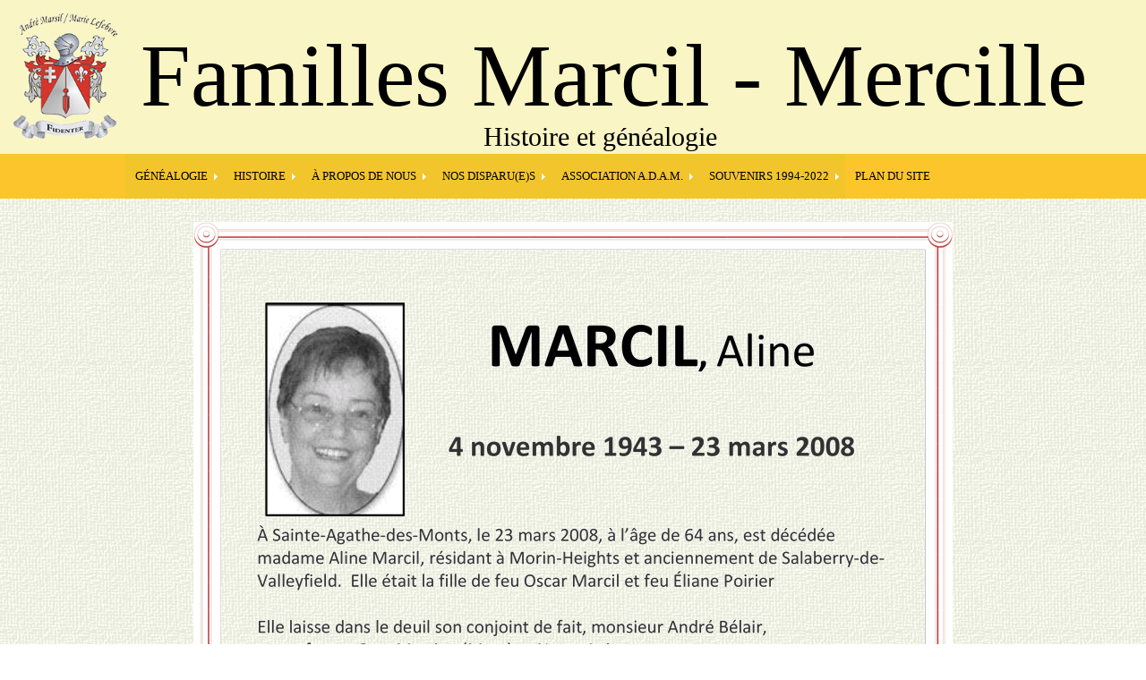

--- FILE ---
content_type: text/html
request_url: https://famillesmarcil.qc.ca/A%20propos%20de%20nous/Disparus/MARCILAline19432008Sainte-Agathe-des-Monts.html
body_size: 7482
content:
<!doctype html>
<html><!-- InstanceBegin template="/Templates/main.dwt" codeOutsideHTMLIsLocked="false" -->
<head>
<meta charset="utf-8">
	
<!-- InstanceBeginEditable name="title" -->
	
	<title>MARCIL Aline 1943-2008 Sainte-Agathe-des-Monts</title>
	<link rel="icon" type="image/png" href="Adamlogoweb.png" />
	
<!-- InstanceEndEditable -->
	
	<link href="../../CSS/styles.css" rel="stylesheet" type="text/css" media="screen">
	<style type="text/css">
	body {
	background-image:url("../../images/Bkg%20site2.png");
}
    </style>
<link rel="stylesheet" href="../../ajxmenu1.css" type="text/css">
    <script src="../../ajxmenu1.js" type="text/javascript"></script>
</head>

<body>
	
	
	<div id="wrapper">
		

	
	  <div id="top">
		<p class="flotte">
			<a href="../../index.html"> <img src="../../images/Armoiries%20Marsil_Lefebvre%20155x188.png" ></a>
		</p>
			<p>

	    <h1>Familles Marcil - Mercille</h1>
		  
		   <div class="adam">Histoire et généalogie</div>
			</p>
			
	  </div>
      <div class="AJXCSSMenuJVINHTD"><!-- AJXFILE:../ajxmenu1.css -->
        <ul>
          <li><a class="ajxsub" id="AJXCSSMenuJVINHTDitem_0" href="../../Genealogie/Introduction.html">GÉNÉALOGIE</a>
            <ul>
              <li><a href="../../Genealogie/Introduction.html">INTRODUCTION</a></li>
              <li><a href="../../Genealogie/methodologie.html">MÉTHODOLOGIE</a></li>
              <li><a href="../../Genealogie/Tableau%20trois%20premieres.html">TABLEAU 3 GÉNÉRATIONS</a></li>
              <li><a href="../../Genealogie/AndreMarie/Andre%20Marie%20page%20ouverture.html">PIONNIERS</a></li>
              <li><a href="../../Genealogie/Madeleine/Madeleine%20page%20ouverture.html">MADELEINE</a></li>
              <li><a href="../../Genealogie/Etienne/Etienne%20page%20ouverture.html">ÉTIENNE</a></li>
              <li><a href="../../Genealogie/Charles/Charles%20-%20Romaine%20page%20ouverture.html">CHARLES</a></li>
              <li><a href="../../Genealogie/Marie/Marie%20Etienne%20page%20ouverture.html">MARIE</a></li>
              <li><a href="../../Genealogie/Andre%20II/Andre%20II%20Marie%20Jeanne%20page%20ouverture.html">ANDRÉ (fils)</a></li>
              <li><a href="../../Genealogie/colldonnees.html">COLLECTE DE DONNÉES</a></li>
            </ul>
          </li>
          <li><a class="ajxsub" id="AJXCSSMenuJVINHTDitem_1" href="../../Histoire/Chroniques%20histoire/Intro%20chroniques.html">HISTOIRE</a>
            <ul>
              <li><a href="../../Histoire/Soissons/artsoiss.html">ARTOIS-SOISSONS</a></li>
              <li><a class="ajxsub" href="../../Histoire/Chroniques%20histoire/Intro%20chroniques.html">CHRONIQUES D'HISTOIRE</a>
                <ul>
                  <li><a href="../../Histoire/Chroniques%20histoire/Liste%20des%20chroniques.html">LISTE DES CHRONIQUES</a></li>
                </ul>
              </li>
              <li><a href="../../Histoire/Capsules/capsules.html">CAPSULES D'HISTOIRE</a></li>
              <li><a href="../../Histoire/Documents%20autres/Documents%20autres.html">DOCUMENTS OFFICIELS AUTRES</a></li>
              <li><a href="../../Histoire/Documents%20notaries.html">ACTES NOTARIÉS</a></li>
              <li><a href="../../Histoire/Marsil-lien.html">MARSIL-LIEN</a></li>
              <li><a href="../../Histoire/patronyme.html">PATRONYME</a></li>
              <li><a href="../../Histoire/Suggestions.html">SUGGESTIONS</a></li>
            </ul>
          </li>
          <li><a class="ajxsub" id="AJXCSSMenuJVINHTDitem_2" href="#">À&nbsp;PROPOS&nbsp;DE&nbsp;NOUS</a>
            <ul>
              <li><a href="../../A%20propos%20de%20nous/persomarcil.html">PERSONNALITÉS MARCIL</a></li>
              <li><a href="../../A%20propos%20de%20nous/Plaque%20monument%20oeuvres/plaque.html">PLAQUES MONUMENTS OEUVRES D'ART</a></li>
              <li><a href="../../A%20propos%20de%20nous/Photos%20anciennes/Photos%20anciennes.html">PHOTOS ANCIENNES</a></li>
              <li><a href="../../A%20propos%20de%20nous/Maisons%20anciennes/Maisons%20anciennes.html">MAISONS ANCIENNES</a></li>
              <li><a href="../../Nous/toponymie.html">TOPONYMIE</a></li>
            </ul>
          </li>
          <li><a class="ajxsub" id="AJXCSSMenuJVINHTDitem_3" href="../../Nous/disparus.html">NOS&nbsp;DISPARU(E)S</a>
            <ul>
              <li><a href="../../Nous/Andre%20II.html">Lignée d'André (fils)</a></li>
              <li><a href="../../Nous/Charles.html">Lignée de Charles</a></li>
              <li><a href="../../Nous/Etienne.html">Lignée d'Étienne</a></li>
            </ul>
          </li>
          <li><a class="ajxsub" id="AJXCSSMenuJVINHTDitem_4" href="../../A.D.A.M/Page%20ouverture.html">Association&nbsp;A.D.A.M.</a>
            <ul>
              <li><a href="../../A.D.A.M/Historique.html">HISTORIQUE</a></li>
              <li><a href="../../Association/Logo.html">LOGO</a></li>
              <li><a href="../../Association/Armoiries.html">ARMOIRIES</a></li>
              <li><a href="../../Association/Reglements.html">RÈGLEMENTS</a></li>
              <li><a href="../../Rencocomm/Retrouvailles/Hommage%20Gregoire%20Marcil.html">HOMMAGE À GRÉGOIRE MARCIL</a></li>
              <li><a href="../../Rencocomm/Retrouvailles/Diaporama%20Retrouvailles.html">RETROUVAILLES</a></li>
              <li><a href="../../Association/admin.html">ADMINISTRATEURS</a></li>
              <li><a href="../../A.D.A.M/Collaborateurs.html">COLLABORATEURS</a></li>
              <li><a href="../../A.D.A.M/Communications.html">COMMUNICATIONS</a></li>
              <li><a href="../../A.D.A.M/Dissolution.html">DISSOLUTION</a></li>
            </ul>
          </li>
          <li><a class="ajxsub" id="AJXCSSMenuJVINHTDitem_5" href="../../Activites.html">SOUVENIRS&nbsp;1994-2022</a>
            <ul>
              <li><a href="../../Grille%20annees.html">Grille des années</a></li>
            </ul>
          </li>
          <li><a id="AJXCSSMenuJVINHTDitem_6" href="../../plansite.html">PLAN&nbsp;DU&nbsp;SITE</a></li>
        </ul>
      </div>
    </div>
	
	
	
	<!-- InstanceBeginEditable name="page" -->
	
	
	
		
		<div id="page">
			<p>
			<br />
				
				<img src="../../images/Disparus/MARCILAline19432008Sainte-Agathe-des-Monts.png">
			<br />
			<a href="javascript:history.go(-1)">Retour</a>
			<br /><br />
			</p>
		</div>
	
			
        <!-- InstanceEndEditable -->
	
				

		
		<div id="footer">
			
				
		  <ul>
          <li><a href="https://www.facebook.com/adam.marcil.5891"; target="_blank" ><img src="../../images/facebook.png" ></a> <a href="../../Anglais/welcome.html" ><img src="../../images/anglais.png"></a></li>
        </ul>
			
		<p>Si cette page vous a été utile, écrivez un commentaire à : <a href="mail to:familles.marcil.info@gmail.com">familles.marcil.info@gmail.com</a></p>
		
			
			
			
			
         	

			<ul>
   
        </ul>
			
       
		
		    
		
	</div>
<!-- Default Statcounter code for famillesmarcil.qc.ca
http://www.famillesmarcil.qc.ca -->
<script type="text/javascript">
var sc_project=12349370; 
var sc_invisible=0; 
var sc_security="e073c1c1"; 
var sc_https=1; 
var scJsHost = "https://";
document.write("<sc"+"ript type='text/javascript' src='" +
scJsHost+
"statcounter.com/counter/counter.js'></"+"script>");
</script>
<noscript><div class="statcounter"><a title="Web Analytics"
href="https://statcounter.com/" target="_blank"><img
class="statcounter"
src="https://c.statcounter.com/12349370/0/e073c1c1/0/"
alt="Web Analytics"></a></div></noscript>
<!-- End of Statcounter Code -->
	
</body>
<!-- InstanceEnd --></html>


--- FILE ---
content_type: text/css
request_url: https://famillesmarcil.qc.ca/ajxmenu1.css
body_size: 5252
content:
@charset "utf-8";
/*
 Ajatix Advanced CSS Drop Down Menu
 Copyright (C) 2009-2016 Ajatix. All rights reserved.
 http://www.ajatix.com
*/
.AJXCSSMenuJVINHTD,.AJXCSSMenuJVINHTD_n,.AJXCSSMenuJVINHTD *,.AJXCSSMenuJVINHTD_n * {box-sizing:border-box;}
.AJXCSSMenuJVINHTD {position:relative;margin:0 auto;z-index:100;width:100%;max-width:1000px;line-height:0;background:#fdc52c;}
.AJXCSSMenuJVINHTD ul {position:relative;display:inline-block;margin:0;padding:0px 0px 0px 0px;list-style-type:none;}
*+html .AJXCSSMenuJVINHTD ul {display:inline;}
.AJXCSSMenuJVINHTD li {float:left;margin:0;}
.AJXCSSMenuJVINHTD li:hover,.AJXCSSMenuJVINHTD li.ajxover {position:relative;}
.AJXCSSMenuJVINHTD a,.AJXCSSMenuJVINHTD_n a {display:block;overflow:hidden;}
.AJXCSSMenuJVINHTD>ul>li>a {height:50px;white-space:nowrap;padding:0 18px 0 11px;font:13px Georgia,Times New Roman,Times,serif;line-height:50px;text-decoration:none;text-transform:uppercase;text-align:left;border:0;color:#ffffff;background:none;}
.AJXCSSMenuJVINHTD>ul>li:hover>a,.AJXCSSMenuJVINHTD>ul>li.ajxover>a {background:#fdc52c;}
.AJXCSSMenuJVINHTD>ul>li>a.ajxsub {padding:0 18px 0 11px;background:url(ajxmenu1_files/top-sub.gif) no-repeat center right;}
.AJXCSSMenuJVINHTD>ul>li:hover>a.ajxsub,.AJXCSSMenuJVINHTD>ul>li.ajxover>a.ajxsub {position: static;background:#fdc52c url(ajxmenu1_files/top-sub.gif) no-repeat center right;}
.AJXCSSMenuJVINHTD li ul {position:absolute;left:-9999px;top:-9999px;width:200px;height:auto;display:inline-block;vertical-align:top;font-size:0;float:none;padding:0px 0px 0px 0px;border:none;background:#fba120 url(ajxmenu1_files/sub-bg.gif) left center;}
.AJXCSSMenuJVINHTD li:hover > ul,.AJXCSSMenuJVINHTD li.ajxover > ul {left:0px;top:50px;}
.AJXCSSMenuJVINHTD li li {width:200px;margin:0;margin-top:1px;}
.AJXCSSMenuJVINHTD li li:first-child {margin-top:0;}
.AJXCSSMenuJVINHTD li li a {height:auto;white-space:normal;padding:12px 18px 12px 8px;font:11px Verdana,Arial,Helvetica,sans-serif;line-height:11px;text-decoration:none;text-transform:none;text-align:left;border:0;color:#ffffff;background:#fba120;}
.AJXCSSMenuJVINHTD li li:hover>a,.AJXCSSMenuJVINHTD li li.ajxover>a {background:#00aeef;}
.AJXCSSMenuJVINHTD li li a.ajxsub {width:200px;padding:12px 18px 12px 8px;background:#fba120 url(ajxmenu1_files/top-sub.gif) no-repeat center right;}
.AJXCSSMenuJVINHTD li li:hover>a.ajxsub,.AJXCSSMenuJVINHTD li li.ajxover>a.ajxsub {position: static;background:#00aeef url(ajxmenu1_files/top-sub.gif) no-repeat center right;}
.AJXCSSMenuJVINHTD li li:hover > ul,.AJXCSSMenuJVINHTD li li.ajxover > ul {left:200px;top:0px;}
.AJXCSSMenuJVINHTD #AJXCSSMenuJVINHTDitem_0 {background-color:#f2c52c;color:#000000;}
.AJXCSSMenuJVINHTD li:hover>#AJXCSSMenuJVINHTDitem_0,.AJXCSSMenuJVINHTD li.ajxover>#AJXCSSMenuJVINHTDitem_0 {background-color:#fdc52c;color:#ff0000;}
.AJXCSSMenuJVINHTD #AJXCSSMenuJVINHTDitem_0.ajxscur,.AJXCSSMenuJVINHTD li.ajxover>#AJXCSSMenuJVINHTDitem_0.ajxscur {background-color:#fdc52c;color:#000000;}
.AJXCSSMenuJVINHTD #AJXCSSMenuJVINHTDitem_1 {background-color:#f2c52c;color:#000000;}
.AJXCSSMenuJVINHTD li:hover>#AJXCSSMenuJVINHTDitem_1,.AJXCSSMenuJVINHTD li.ajxover>#AJXCSSMenuJVINHTDitem_1 {background-color:#fdc52c;color:#ff0000;}
.AJXCSSMenuJVINHTD #AJXCSSMenuJVINHTDitem_1.ajxscur,.AJXCSSMenuJVINHTD li.ajxover>#AJXCSSMenuJVINHTDitem_1.ajxscur {background-color:#fdc52c;color:#000000;}
.AJXCSSMenuJVINHTD #AJXCSSMenuJVINHTDitem_2 {background-color:#f2c52c;color:#000000;}
.AJXCSSMenuJVINHTD li:hover>#AJXCSSMenuJVINHTDitem_2,.AJXCSSMenuJVINHTD li.ajxover>#AJXCSSMenuJVINHTDitem_2 {background-color:#fdc52c;color:#ff0000;}
.AJXCSSMenuJVINHTD #AJXCSSMenuJVINHTDitem_2.ajxscur,.AJXCSSMenuJVINHTD li.ajxover>#AJXCSSMenuJVINHTDitem_2.ajxscur {background-color:#fdc52c;color:#000000;}
.AJXCSSMenuJVINHTD #AJXCSSMenuJVINHTDitem_3 {background-color:#f2c52c;color:#000000;}
.AJXCSSMenuJVINHTD li:hover>#AJXCSSMenuJVINHTDitem_3,.AJXCSSMenuJVINHTD li.ajxover>#AJXCSSMenuJVINHTDitem_3 {background-color:#fdc52c;color:#ff0000;}
.AJXCSSMenuJVINHTD #AJXCSSMenuJVINHTDitem_3.ajxscur,.AJXCSSMenuJVINHTD li.ajxover>#AJXCSSMenuJVINHTDitem_3.ajxscur {background-color:#fdc52c;color:#000000;}
.AJXCSSMenuJVINHTD #AJXCSSMenuJVINHTDitem_4 {background-color:#f2c52c;color:#000000;}
.AJXCSSMenuJVINHTD li:hover>#AJXCSSMenuJVINHTDitem_4,.AJXCSSMenuJVINHTD li.ajxover>#AJXCSSMenuJVINHTDitem_4 {background-color:#fdc52c;color:#ff0000;}
.AJXCSSMenuJVINHTD #AJXCSSMenuJVINHTDitem_4.ajxscur,.AJXCSSMenuJVINHTD li.ajxover>#AJXCSSMenuJVINHTDitem_4.ajxscur {background-color:#fdc52c;color:#000000;}
.AJXCSSMenuJVINHTD #AJXCSSMenuJVINHTDitem_5 {background-color:#f2c52c;color:#000000;}
.AJXCSSMenuJVINHTD li:hover>#AJXCSSMenuJVINHTDitem_5,.AJXCSSMenuJVINHTD li.ajxover>#AJXCSSMenuJVINHTDitem_5 {background-color:#fdc52c;color:#ff0000;}
.AJXCSSMenuJVINHTD #AJXCSSMenuJVINHTDitem_5.ajxscur,.AJXCSSMenuJVINHTD li.ajxover>#AJXCSSMenuJVINHTDitem_5.ajxscur {background-color:#fdc52c;color:#000000;}
.AJXCSSMenuJVINHTD #AJXCSSMenuJVINHTDitem_6 {background-color:#fdc52c;color:#000000;}
.AJXCSSMenuJVINHTD li:hover>#AJXCSSMenuJVINHTDitem_6,.AJXCSSMenuJVINHTD li.ajxover>#AJXCSSMenuJVINHTDitem_6 {background-color:#fdc52c;color:#ff0000;}
.AJXCSSMenuJVINHTD #AJXCSSMenuJVINHTDitem_6.ajxcur,.AJXCSSMenuJVINHTD li.ajxover>#AJXCSSMenuJVINHTDitem_6.ajxcur {background-color:#ffc52c;color:#000000;}
